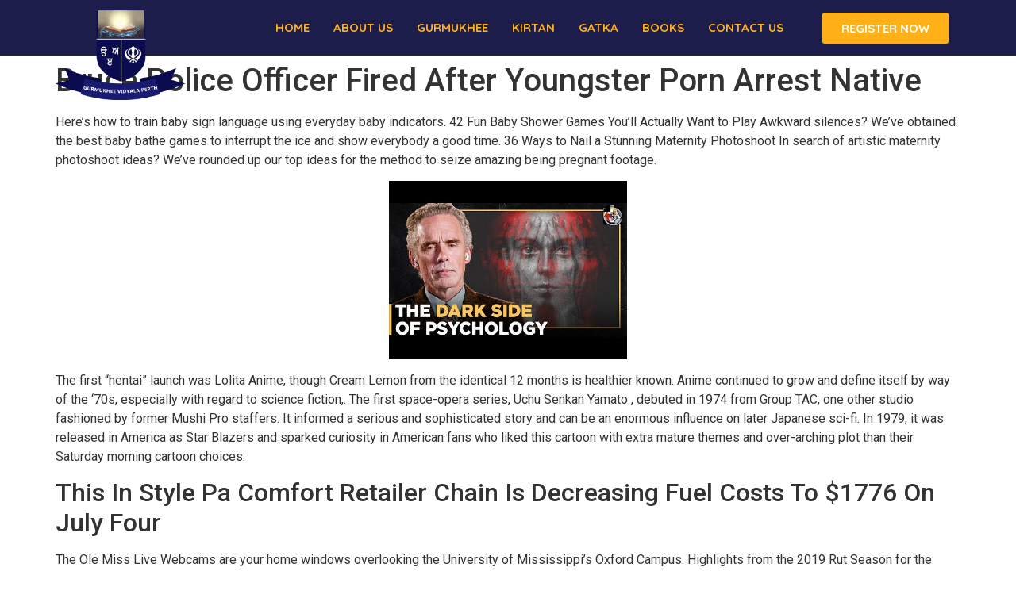

--- FILE ---
content_type: text/html; charset=UTF-8
request_url: https://gurmukheevidyala.com.au/bruce-police-officer-fired-after-youngster-porn-arrest-native/
body_size: 16739
content:
<!doctype html>
<html lang="en">
<head>
	<meta charset="UTF-8">
	<meta name="viewport" content="width=device-width, initial-scale=1">
	<link rel="profile" href="https://gmpg.org/xfn/11">
	<title>Bruce Police Officer Fired After Youngster Porn Arrest Native &#8211; Gurmukhi Vidyala</title>
<meta name='robots' content='max-image-preview:large' />
<link rel="alternate" type="application/rss+xml" title="Gurmukhi Vidyala &raquo; Feed" href="https://gurmukheevidyala.com.au/feed/" />
<link rel="alternate" type="application/rss+xml" title="Gurmukhi Vidyala &raquo; Comments Feed" href="https://gurmukheevidyala.com.au/comments/feed/" />
<link rel="alternate" type="application/rss+xml" title="Gurmukhi Vidyala &raquo; Bruce Police Officer Fired After Youngster Porn Arrest Native Comments Feed" href="https://gurmukheevidyala.com.au/bruce-police-officer-fired-after-youngster-porn-arrest-native/feed/" />
<link rel="alternate" title="oEmbed (JSON)" type="application/json+oembed" href="https://gurmukheevidyala.com.au/wp-json/oembed/1.0/embed?url=https%3A%2F%2Fgurmukheevidyala.com.au%2Fbruce-police-officer-fired-after-youngster-porn-arrest-native%2F" />
<link rel="alternate" title="oEmbed (XML)" type="text/xml+oembed" href="https://gurmukheevidyala.com.au/wp-json/oembed/1.0/embed?url=https%3A%2F%2Fgurmukheevidyala.com.au%2Fbruce-police-officer-fired-after-youngster-porn-arrest-native%2F&#038;format=xml" />
<style id='wp-img-auto-sizes-contain-inline-css'>
img:is([sizes=auto i],[sizes^="auto," i]){contain-intrinsic-size:3000px 1500px}
/*# sourceURL=wp-img-auto-sizes-contain-inline-css */
</style>
<link rel='stylesheet' id='dce-animations-css' href='https://gurmukheevidyala.com.au/wp-content/plugins/dynamic-content-for-elementor/assets/css/animations.css?ver=2.10.3' media='all' />
<style id='wp-emoji-styles-inline-css'>

	img.wp-smiley, img.emoji {
		display: inline !important;
		border: none !important;
		box-shadow: none !important;
		height: 1em !important;
		width: 1em !important;
		margin: 0 0.07em !important;
		vertical-align: -0.1em !important;
		background: none !important;
		padding: 0 !important;
	}
/*# sourceURL=wp-emoji-styles-inline-css */
</style>
<link rel='stylesheet' id='wp-block-library-css' href='https://gurmukheevidyala.com.au/wp-includes/css/dist/block-library/style.min.css?ver=6.9' media='all' />
<style id='global-styles-inline-css'>
:root{--wp--preset--aspect-ratio--square: 1;--wp--preset--aspect-ratio--4-3: 4/3;--wp--preset--aspect-ratio--3-4: 3/4;--wp--preset--aspect-ratio--3-2: 3/2;--wp--preset--aspect-ratio--2-3: 2/3;--wp--preset--aspect-ratio--16-9: 16/9;--wp--preset--aspect-ratio--9-16: 9/16;--wp--preset--color--black: #000000;--wp--preset--color--cyan-bluish-gray: #abb8c3;--wp--preset--color--white: #ffffff;--wp--preset--color--pale-pink: #f78da7;--wp--preset--color--vivid-red: #cf2e2e;--wp--preset--color--luminous-vivid-orange: #ff6900;--wp--preset--color--luminous-vivid-amber: #fcb900;--wp--preset--color--light-green-cyan: #7bdcb5;--wp--preset--color--vivid-green-cyan: #00d084;--wp--preset--color--pale-cyan-blue: #8ed1fc;--wp--preset--color--vivid-cyan-blue: #0693e3;--wp--preset--color--vivid-purple: #9b51e0;--wp--preset--gradient--vivid-cyan-blue-to-vivid-purple: linear-gradient(135deg,rgb(6,147,227) 0%,rgb(155,81,224) 100%);--wp--preset--gradient--light-green-cyan-to-vivid-green-cyan: linear-gradient(135deg,rgb(122,220,180) 0%,rgb(0,208,130) 100%);--wp--preset--gradient--luminous-vivid-amber-to-luminous-vivid-orange: linear-gradient(135deg,rgb(252,185,0) 0%,rgb(255,105,0) 100%);--wp--preset--gradient--luminous-vivid-orange-to-vivid-red: linear-gradient(135deg,rgb(255,105,0) 0%,rgb(207,46,46) 100%);--wp--preset--gradient--very-light-gray-to-cyan-bluish-gray: linear-gradient(135deg,rgb(238,238,238) 0%,rgb(169,184,195) 100%);--wp--preset--gradient--cool-to-warm-spectrum: linear-gradient(135deg,rgb(74,234,220) 0%,rgb(151,120,209) 20%,rgb(207,42,186) 40%,rgb(238,44,130) 60%,rgb(251,105,98) 80%,rgb(254,248,76) 100%);--wp--preset--gradient--blush-light-purple: linear-gradient(135deg,rgb(255,206,236) 0%,rgb(152,150,240) 100%);--wp--preset--gradient--blush-bordeaux: linear-gradient(135deg,rgb(254,205,165) 0%,rgb(254,45,45) 50%,rgb(107,0,62) 100%);--wp--preset--gradient--luminous-dusk: linear-gradient(135deg,rgb(255,203,112) 0%,rgb(199,81,192) 50%,rgb(65,88,208) 100%);--wp--preset--gradient--pale-ocean: linear-gradient(135deg,rgb(255,245,203) 0%,rgb(182,227,212) 50%,rgb(51,167,181) 100%);--wp--preset--gradient--electric-grass: linear-gradient(135deg,rgb(202,248,128) 0%,rgb(113,206,126) 100%);--wp--preset--gradient--midnight: linear-gradient(135deg,rgb(2,3,129) 0%,rgb(40,116,252) 100%);--wp--preset--font-size--small: 13px;--wp--preset--font-size--medium: 20px;--wp--preset--font-size--large: 36px;--wp--preset--font-size--x-large: 42px;--wp--preset--spacing--20: 0.44rem;--wp--preset--spacing--30: 0.67rem;--wp--preset--spacing--40: 1rem;--wp--preset--spacing--50: 1.5rem;--wp--preset--spacing--60: 2.25rem;--wp--preset--spacing--70: 3.38rem;--wp--preset--spacing--80: 5.06rem;--wp--preset--shadow--natural: 6px 6px 9px rgba(0, 0, 0, 0.2);--wp--preset--shadow--deep: 12px 12px 50px rgba(0, 0, 0, 0.4);--wp--preset--shadow--sharp: 6px 6px 0px rgba(0, 0, 0, 0.2);--wp--preset--shadow--outlined: 6px 6px 0px -3px rgb(255, 255, 255), 6px 6px rgb(0, 0, 0);--wp--preset--shadow--crisp: 6px 6px 0px rgb(0, 0, 0);}:root { --wp--style--global--content-size: 800px;--wp--style--global--wide-size: 1200px; }:where(body) { margin: 0; }.wp-site-blocks > .alignleft { float: left; margin-right: 2em; }.wp-site-blocks > .alignright { float: right; margin-left: 2em; }.wp-site-blocks > .aligncenter { justify-content: center; margin-left: auto; margin-right: auto; }:where(.wp-site-blocks) > * { margin-block-start: 24px; margin-block-end: 0; }:where(.wp-site-blocks) > :first-child { margin-block-start: 0; }:where(.wp-site-blocks) > :last-child { margin-block-end: 0; }:root { --wp--style--block-gap: 24px; }:root :where(.is-layout-flow) > :first-child{margin-block-start: 0;}:root :where(.is-layout-flow) > :last-child{margin-block-end: 0;}:root :where(.is-layout-flow) > *{margin-block-start: 24px;margin-block-end: 0;}:root :where(.is-layout-constrained) > :first-child{margin-block-start: 0;}:root :where(.is-layout-constrained) > :last-child{margin-block-end: 0;}:root :where(.is-layout-constrained) > *{margin-block-start: 24px;margin-block-end: 0;}:root :where(.is-layout-flex){gap: 24px;}:root :where(.is-layout-grid){gap: 24px;}.is-layout-flow > .alignleft{float: left;margin-inline-start: 0;margin-inline-end: 2em;}.is-layout-flow > .alignright{float: right;margin-inline-start: 2em;margin-inline-end: 0;}.is-layout-flow > .aligncenter{margin-left: auto !important;margin-right: auto !important;}.is-layout-constrained > .alignleft{float: left;margin-inline-start: 0;margin-inline-end: 2em;}.is-layout-constrained > .alignright{float: right;margin-inline-start: 2em;margin-inline-end: 0;}.is-layout-constrained > .aligncenter{margin-left: auto !important;margin-right: auto !important;}.is-layout-constrained > :where(:not(.alignleft):not(.alignright):not(.alignfull)){max-width: var(--wp--style--global--content-size);margin-left: auto !important;margin-right: auto !important;}.is-layout-constrained > .alignwide{max-width: var(--wp--style--global--wide-size);}body .is-layout-flex{display: flex;}.is-layout-flex{flex-wrap: wrap;align-items: center;}.is-layout-flex > :is(*, div){margin: 0;}body .is-layout-grid{display: grid;}.is-layout-grid > :is(*, div){margin: 0;}body{padding-top: 0px;padding-right: 0px;padding-bottom: 0px;padding-left: 0px;}a:where(:not(.wp-element-button)){text-decoration: underline;}:root :where(.wp-element-button, .wp-block-button__link){background-color: #32373c;border-width: 0;color: #fff;font-family: inherit;font-size: inherit;font-style: inherit;font-weight: inherit;letter-spacing: inherit;line-height: inherit;padding-top: calc(0.667em + 2px);padding-right: calc(1.333em + 2px);padding-bottom: calc(0.667em + 2px);padding-left: calc(1.333em + 2px);text-decoration: none;text-transform: inherit;}.has-black-color{color: var(--wp--preset--color--black) !important;}.has-cyan-bluish-gray-color{color: var(--wp--preset--color--cyan-bluish-gray) !important;}.has-white-color{color: var(--wp--preset--color--white) !important;}.has-pale-pink-color{color: var(--wp--preset--color--pale-pink) !important;}.has-vivid-red-color{color: var(--wp--preset--color--vivid-red) !important;}.has-luminous-vivid-orange-color{color: var(--wp--preset--color--luminous-vivid-orange) !important;}.has-luminous-vivid-amber-color{color: var(--wp--preset--color--luminous-vivid-amber) !important;}.has-light-green-cyan-color{color: var(--wp--preset--color--light-green-cyan) !important;}.has-vivid-green-cyan-color{color: var(--wp--preset--color--vivid-green-cyan) !important;}.has-pale-cyan-blue-color{color: var(--wp--preset--color--pale-cyan-blue) !important;}.has-vivid-cyan-blue-color{color: var(--wp--preset--color--vivid-cyan-blue) !important;}.has-vivid-purple-color{color: var(--wp--preset--color--vivid-purple) !important;}.has-black-background-color{background-color: var(--wp--preset--color--black) !important;}.has-cyan-bluish-gray-background-color{background-color: var(--wp--preset--color--cyan-bluish-gray) !important;}.has-white-background-color{background-color: var(--wp--preset--color--white) !important;}.has-pale-pink-background-color{background-color: var(--wp--preset--color--pale-pink) !important;}.has-vivid-red-background-color{background-color: var(--wp--preset--color--vivid-red) !important;}.has-luminous-vivid-orange-background-color{background-color: var(--wp--preset--color--luminous-vivid-orange) !important;}.has-luminous-vivid-amber-background-color{background-color: var(--wp--preset--color--luminous-vivid-amber) !important;}.has-light-green-cyan-background-color{background-color: var(--wp--preset--color--light-green-cyan) !important;}.has-vivid-green-cyan-background-color{background-color: var(--wp--preset--color--vivid-green-cyan) !important;}.has-pale-cyan-blue-background-color{background-color: var(--wp--preset--color--pale-cyan-blue) !important;}.has-vivid-cyan-blue-background-color{background-color: var(--wp--preset--color--vivid-cyan-blue) !important;}.has-vivid-purple-background-color{background-color: var(--wp--preset--color--vivid-purple) !important;}.has-black-border-color{border-color: var(--wp--preset--color--black) !important;}.has-cyan-bluish-gray-border-color{border-color: var(--wp--preset--color--cyan-bluish-gray) !important;}.has-white-border-color{border-color: var(--wp--preset--color--white) !important;}.has-pale-pink-border-color{border-color: var(--wp--preset--color--pale-pink) !important;}.has-vivid-red-border-color{border-color: var(--wp--preset--color--vivid-red) !important;}.has-luminous-vivid-orange-border-color{border-color: var(--wp--preset--color--luminous-vivid-orange) !important;}.has-luminous-vivid-amber-border-color{border-color: var(--wp--preset--color--luminous-vivid-amber) !important;}.has-light-green-cyan-border-color{border-color: var(--wp--preset--color--light-green-cyan) !important;}.has-vivid-green-cyan-border-color{border-color: var(--wp--preset--color--vivid-green-cyan) !important;}.has-pale-cyan-blue-border-color{border-color: var(--wp--preset--color--pale-cyan-blue) !important;}.has-vivid-cyan-blue-border-color{border-color: var(--wp--preset--color--vivid-cyan-blue) !important;}.has-vivid-purple-border-color{border-color: var(--wp--preset--color--vivid-purple) !important;}.has-vivid-cyan-blue-to-vivid-purple-gradient-background{background: var(--wp--preset--gradient--vivid-cyan-blue-to-vivid-purple) !important;}.has-light-green-cyan-to-vivid-green-cyan-gradient-background{background: var(--wp--preset--gradient--light-green-cyan-to-vivid-green-cyan) !important;}.has-luminous-vivid-amber-to-luminous-vivid-orange-gradient-background{background: var(--wp--preset--gradient--luminous-vivid-amber-to-luminous-vivid-orange) !important;}.has-luminous-vivid-orange-to-vivid-red-gradient-background{background: var(--wp--preset--gradient--luminous-vivid-orange-to-vivid-red) !important;}.has-very-light-gray-to-cyan-bluish-gray-gradient-background{background: var(--wp--preset--gradient--very-light-gray-to-cyan-bluish-gray) !important;}.has-cool-to-warm-spectrum-gradient-background{background: var(--wp--preset--gradient--cool-to-warm-spectrum) !important;}.has-blush-light-purple-gradient-background{background: var(--wp--preset--gradient--blush-light-purple) !important;}.has-blush-bordeaux-gradient-background{background: var(--wp--preset--gradient--blush-bordeaux) !important;}.has-luminous-dusk-gradient-background{background: var(--wp--preset--gradient--luminous-dusk) !important;}.has-pale-ocean-gradient-background{background: var(--wp--preset--gradient--pale-ocean) !important;}.has-electric-grass-gradient-background{background: var(--wp--preset--gradient--electric-grass) !important;}.has-midnight-gradient-background{background: var(--wp--preset--gradient--midnight) !important;}.has-small-font-size{font-size: var(--wp--preset--font-size--small) !important;}.has-medium-font-size{font-size: var(--wp--preset--font-size--medium) !important;}.has-large-font-size{font-size: var(--wp--preset--font-size--large) !important;}.has-x-large-font-size{font-size: var(--wp--preset--font-size--x-large) !important;}
/*# sourceURL=global-styles-inline-css */
</style>

<link rel='stylesheet' id='hello-elementor-css' href='https://gurmukheevidyala.com.au/wp-content/themes/hello-elementor/style.min.css?ver=3.3.0' media='all' />
<link rel='stylesheet' id='hello-elementor-theme-style-css' href='https://gurmukheevidyala.com.au/wp-content/themes/hello-elementor/theme.min.css?ver=3.3.0' media='all' />
<link rel='stylesheet' id='hello-elementor-header-footer-css' href='https://gurmukheevidyala.com.au/wp-content/themes/hello-elementor/header-footer.min.css?ver=3.3.0' media='all' />
<link rel='stylesheet' id='elementor-frontend-css' href='https://gurmukheevidyala.com.au/wp-content/plugins/elementor/assets/css/frontend.min.css?ver=3.27.6' media='all' />
<link rel='stylesheet' id='widget-image-css' href='https://gurmukheevidyala.com.au/wp-content/plugins/elementor/assets/css/widget-image.min.css?ver=3.27.6' media='all' />
<link rel='stylesheet' id='widget-nav-menu-css' href='https://gurmukheevidyala.com.au/wp-content/plugins/elementor-pro/assets/css/widget-nav-menu.min.css?ver=3.27.3' media='all' />
<link rel='stylesheet' id='e-sticky-css' href='https://gurmukheevidyala.com.au/wp-content/plugins/elementor-pro/assets/css/modules/sticky.min.css?ver=3.27.3' media='all' />
<link rel='stylesheet' id='widget-text-editor-css' href='https://gurmukheevidyala.com.au/wp-content/plugins/elementor/assets/css/widget-text-editor.min.css?ver=3.27.6' media='all' />
<link rel='stylesheet' id='widget-heading-css' href='https://gurmukheevidyala.com.au/wp-content/plugins/elementor/assets/css/widget-heading.min.css?ver=3.27.6' media='all' />
<link rel='stylesheet' id='widget-icon-list-css' href='https://gurmukheevidyala.com.au/wp-content/plugins/elementor/assets/css/widget-icon-list.min.css?ver=3.27.6' media='all' />
<link rel='stylesheet' id='widget-social-icons-css' href='https://gurmukheevidyala.com.au/wp-content/plugins/elementor/assets/css/widget-social-icons.min.css?ver=3.27.6' media='all' />
<link rel='stylesheet' id='e-apple-webkit-css' href='https://gurmukheevidyala.com.au/wp-content/plugins/elementor/assets/css/conditionals/apple-webkit.min.css?ver=3.27.6' media='all' />
<link rel='stylesheet' id='elementor-icons-css' href='https://gurmukheevidyala.com.au/wp-content/plugins/elementor/assets/lib/eicons/css/elementor-icons.min.css?ver=5.35.0' media='all' />
<link rel='stylesheet' id='elementor-post-5-css' href='https://gurmukheevidyala.com.au/wp-content/uploads/elementor/css/post-5.css?ver=1740551802' media='all' />
<link rel='stylesheet' id='dashicons-css' href='https://gurmukheevidyala.com.au/wp-includes/css/dashicons.min.css?ver=6.9' media='all' />
<link rel='stylesheet' id='elementor-post-15-css' href='https://gurmukheevidyala.com.au/wp-content/uploads/elementor/css/post-15.css?ver=1740551802' media='all' />
<link rel='stylesheet' id='elementor-post-339-css' href='https://gurmukheevidyala.com.au/wp-content/uploads/elementor/css/post-339.css?ver=1740551802' media='all' />
<link rel='stylesheet' id='google-fonts-1-css' href='https://fonts.googleapis.com/css?family=Roboto%3A100%2C100italic%2C200%2C200italic%2C300%2C300italic%2C400%2C400italic%2C500%2C500italic%2C600%2C600italic%2C700%2C700italic%2C800%2C800italic%2C900%2C900italic%7CRoboto+Slab%3A100%2C100italic%2C200%2C200italic%2C300%2C300italic%2C400%2C400italic%2C500%2C500italic%2C600%2C600italic%2C700%2C700italic%2C800%2C800italic%2C900%2C900italic%7CQuicksand%3A100%2C100italic%2C200%2C200italic%2C300%2C300italic%2C400%2C400italic%2C500%2C500italic%2C600%2C600italic%2C700%2C700italic%2C800%2C800italic%2C900%2C900italic%7CRopa+Sans%3A100%2C100italic%2C200%2C200italic%2C300%2C300italic%2C400%2C400italic%2C500%2C500italic%2C600%2C600italic%2C700%2C700italic%2C800%2C800italic%2C900%2C900italic&#038;display=auto&#038;ver=6.9' media='all' />
<link rel='stylesheet' id='elementor-icons-shared-0-css' href='https://gurmukheevidyala.com.au/wp-content/plugins/elementor/assets/lib/font-awesome/css/fontawesome.min.css?ver=5.15.3' media='all' />
<link rel='stylesheet' id='elementor-icons-fa-solid-css' href='https://gurmukheevidyala.com.au/wp-content/plugins/elementor/assets/lib/font-awesome/css/solid.min.css?ver=5.15.3' media='all' />
<link rel='stylesheet' id='elementor-icons-fa-regular-css' href='https://gurmukheevidyala.com.au/wp-content/plugins/elementor/assets/lib/font-awesome/css/regular.min.css?ver=5.15.3' media='all' />
<link rel='stylesheet' id='elementor-icons-fa-brands-css' href='https://gurmukheevidyala.com.au/wp-content/plugins/elementor/assets/lib/font-awesome/css/brands.min.css?ver=5.15.3' media='all' />
<link rel="preconnect" href="https://fonts.gstatic.com/" crossorigin><script src="https://gurmukheevidyala.com.au/wp-includes/js/jquery/jquery.min.js?ver=3.7.1" id="jquery-core-js"></script>
<script src="https://gurmukheevidyala.com.au/wp-includes/js/jquery/jquery-migrate.min.js?ver=3.4.1" id="jquery-migrate-js"></script>
<link rel="https://api.w.org/" href="https://gurmukheevidyala.com.au/wp-json/" /><link rel="alternate" title="JSON" type="application/json" href="https://gurmukheevidyala.com.au/wp-json/wp/v2/posts/2944" /><link rel="EditURI" type="application/rsd+xml" title="RSD" href="https://gurmukheevidyala.com.au/xmlrpc.php?rsd" />
<meta name="generator" content="WordPress 6.9" />
<link rel="canonical" href="https://gurmukheevidyala.com.au/bruce-police-officer-fired-after-youngster-porn-arrest-native/" />
<link rel='shortlink' href='https://gurmukheevidyala.com.au/?p=2944' />
<meta name="generator" content="Elementor 3.27.6; features: additional_custom_breakpoints; settings: css_print_method-external, google_font-enabled, font_display-auto">
			<style>
				.e-con.e-parent:nth-of-type(n+4):not(.e-lazyloaded):not(.e-no-lazyload),
				.e-con.e-parent:nth-of-type(n+4):not(.e-lazyloaded):not(.e-no-lazyload) * {
					background-image: none !important;
				}
				@media screen and (max-height: 1024px) {
					.e-con.e-parent:nth-of-type(n+3):not(.e-lazyloaded):not(.e-no-lazyload),
					.e-con.e-parent:nth-of-type(n+3):not(.e-lazyloaded):not(.e-no-lazyload) * {
						background-image: none !important;
					}
				}
				@media screen and (max-height: 640px) {
					.e-con.e-parent:nth-of-type(n+2):not(.e-lazyloaded):not(.e-no-lazyload),
					.e-con.e-parent:nth-of-type(n+2):not(.e-lazyloaded):not(.e-no-lazyload) * {
						background-image: none !important;
					}
				}
			</style>
			<link rel="icon" href="https://gurmukheevidyala.com.au/wp-content/uploads/2023/01/cropped-download.jpeg" sizes="32x32" />
<link rel="icon" href="https://gurmukheevidyala.com.au/wp-content/uploads/2023/01/cropped-download.jpeg" sizes="192x192" />
<link rel="apple-touch-icon" href="https://gurmukheevidyala.com.au/wp-content/uploads/2023/01/cropped-download.jpeg" />
<meta name="msapplication-TileImage" content="https://gurmukheevidyala.com.au/wp-content/uploads/2023/01/cropped-download.jpeg" />
		<style id="wp-custom-css">
			

/** Start Block Kit CSS: 71-3-d415519effd9e11f35d2438c58ea7ebf **/

.envato-block__preview{overflow: visible;}

/** End Block Kit CSS: 71-3-d415519effd9e11f35d2438c58ea7ebf **/



/** Start Block Kit CSS: 143-3-7969bb877702491bc5ca272e536ada9d **/

.envato-block__preview{overflow: visible;}
/* Material Button Click Effect */
.envato-kit-140-material-hit .menu-item a,
.envato-kit-140-material-button .elementor-button{
  background-position: center;
  transition: background 0.8s;
}
.envato-kit-140-material-hit .menu-item a:hover,
.envato-kit-140-material-button .elementor-button:hover{
  background: radial-gradient(circle, transparent 1%, #fff 1%) center/15000%;
}
.envato-kit-140-material-hit .menu-item a:active,
.envato-kit-140-material-button .elementor-button:active{
  background-color: #FFF;
  background-size: 100%;
  transition: background 0s;
}

/* Field Shadow */
.envato-kit-140-big-shadow-form .elementor-field-textual{
	box-shadow: 0 20px 30px rgba(0,0,0, .05);
}

/* FAQ */
.envato-kit-140-faq .elementor-accordion .elementor-accordion-item{
	border-width: 0 0 1px !important;
}

/* Scrollable Columns */
.envato-kit-140-scrollable{
	 height: 100%;
   overflow: auto;
   overflow-x: hidden;
}

/* ImageBox: No Space */
.envato-kit-140-imagebox-nospace:hover{
	transform: scale(1.1);
	transition: all 0.3s;
}
.envato-kit-140-imagebox-nospace figure{
	line-height: 0;
}

.envato-kit-140-slide .elementor-slide-content{
	background: #FFF;
	margin-left: -60px;
	padding: 1em;
}
.envato-kit-140-carousel .slick-active:not(.slick-current)  img{
	padding: 20px !important;
	transition: all .9s;
}

/** End Block Kit CSS: 143-3-7969bb877702491bc5ca272e536ada9d **/



/** Start Block Kit CSS: 69-3-4f8cfb8a1a68ec007f2be7a02bdeadd9 **/

.envato-kit-66-menu .e--pointer-framed .elementor-item:before{
	border-radius:1px;
}

.envato-kit-66-subscription-form .elementor-form-fields-wrapper{
	position:relative;
}

.envato-kit-66-subscription-form .elementor-form-fields-wrapper .elementor-field-type-submit{
	position:static;
}

.envato-kit-66-subscription-form .elementor-form-fields-wrapper .elementor-field-type-submit button{
	position: absolute;
    top: 50%;
    right: 6px;
    transform: translate(0, -50%);
		-moz-transform: translate(0, -50%);
		-webmit-transform: translate(0, -50%);
}

.envato-kit-66-testi-slider .elementor-testimonial__footer{
	margin-top: -60px !important;
	z-index: 99;
  position: relative;
}

.envato-kit-66-featured-slider .elementor-slides .slick-prev{
	width:50px;
	height:50px;
	background-color:#ffffff !important;
	transform:rotate(45deg);
	-moz-transform:rotate(45deg);
	-webkit-transform:rotate(45deg);
	left:-25px !important;
	-webkit-box-shadow: 0px 1px 2px 1px rgba(0,0,0,0.32);
	-moz-box-shadow: 0px 1px 2px 1px rgba(0,0,0,0.32);
	box-shadow: 0px 1px 2px 1px rgba(0,0,0,0.32);
}

.envato-kit-66-featured-slider .elementor-slides .slick-prev:before{
	display:block;
	margin-top:0px;
	margin-left:0px;
	transform:rotate(-45deg);
	-moz-transform:rotate(-45deg);
	-webkit-transform:rotate(-45deg);
}

.envato-kit-66-featured-slider .elementor-slides .slick-next{
	width:50px;
	height:50px;
	background-color:#ffffff !important;
	transform:rotate(45deg);
	-moz-transform:rotate(45deg);
	-webkit-transform:rotate(45deg);
	right:-25px !important;
	-webkit-box-shadow: 0px 1px 2px 1px rgba(0,0,0,0.32);
	-moz-box-shadow: 0px 1px 2px 1px rgba(0,0,0,0.32);
	box-shadow: 0px 1px 2px 1px rgba(0,0,0,0.32);
}

.envato-kit-66-featured-slider .elementor-slides .slick-next:before{
	display:block;
	margin-top:-5px;
	margin-right:-5px;
	transform:rotate(-45deg);
	-moz-transform:rotate(-45deg);
	-webkit-transform:rotate(-45deg);
}

.envato-kit-66-orangetext{
	color:#f4511e;
}

.envato-kit-66-countdown .elementor-countdown-label{
	display:inline-block !important;
	border:2px solid rgba(255,255,255,0.2);
	padding:9px 20px;
}

/** End Block Kit CSS: 69-3-4f8cfb8a1a68ec007f2be7a02bdeadd9 **/

		</style>
		<link rel='stylesheet' id='dce-style-css' href='https://gurmukheevidyala.com.au/wp-content/plugins/dynamic-content-for-elementor/assets/css/style.min.css?ver=2.10.3' media='all' />
<link rel='stylesheet' id='dce-dynamic-visibility-css' href='https://gurmukheevidyala.com.au/wp-content/plugins/dynamic-content-for-elementor/assets/css/dynamic-visibility.min.css?ver=2.10.3' media='all' />
</head>
<body data-rsssl=1 class="wp-singular post-template-default single single-post postid-2944 single-format-standard wp-custom-logo wp-embed-responsive wp-theme-hello-elementor theme-default elementor-default elementor-kit-5">


<a class="skip-link screen-reader-text" href="#content">Skip to content</a>

		<div data-elementor-type="header" data-elementor-id="15" class="elementor elementor-15 elementor-location-header" data-elementor-post-type="elementor_library">
					<section data-dce-background-color="#1D1D4C" class="elementor-section elementor-top-section elementor-element elementor-element-670089f5 elementor-section-height-min-height elementor-section-items-stretch elementor-section-boxed elementor-section-height-default" data-id="670089f5" data-element_type="section" data-settings="{&quot;background_background&quot;:&quot;classic&quot;,&quot;sticky&quot;:&quot;top&quot;,&quot;sticky_on&quot;:[&quot;desktop&quot;,&quot;tablet&quot;,&quot;mobile&quot;],&quot;sticky_offset&quot;:0,&quot;sticky_effects_offset&quot;:0,&quot;sticky_anchor_link_offset&quot;:0}">
						<div class="elementor-container elementor-column-gap-no">
					<div class="elementor-column elementor-col-33 elementor-top-column elementor-element elementor-element-4949d6bc" data-id="4949d6bc" data-element_type="column">
			<div class="elementor-widget-wrap elementor-element-populated">
						<div class="elementor-element elementor-element-8a3a074 elementor-absolute dce_masking-none elementor-widget elementor-widget-image" data-id="8a3a074" data-element_type="widget" data-settings="{&quot;_position&quot;:&quot;absolute&quot;}" data-widget_type="image.default">
				<div class="elementor-widget-container">
																<a href="https://gurmukheevidyala.com.au/">
							<img fetchpriority="high" width="800" height="560" src="https://gurmukheevidyala.com.au/wp-content/uploads/2022/01/Gurmukhi-vidyala-1024x717.png" class="attachment-large size-large wp-image-4084" alt="" srcset="https://gurmukheevidyala.com.au/wp-content/uploads/2022/01/Gurmukhi-vidyala-1024x717.png 1024w, https://gurmukheevidyala.com.au/wp-content/uploads/2022/01/Gurmukhi-vidyala-300x210.png 300w, https://gurmukheevidyala.com.au/wp-content/uploads/2022/01/Gurmukhi-vidyala-768x538.png 768w, https://gurmukheevidyala.com.au/wp-content/uploads/2022/01/Gurmukhi-vidyala.png 1500w" sizes="(max-width: 800px) 100vw, 800px" />								</a>
															</div>
				</div>
					</div>
		</div>
				<div class="elementor-column elementor-col-33 elementor-top-column elementor-element elementor-element-622a26b2" data-id="622a26b2" data-element_type="column">
			<div class="elementor-widget-wrap elementor-element-populated">
						<div class="elementor-element elementor-element-43bdb361 elementor-nav-menu__align-end envato-kit-140-material-hit elementor-nav-menu--dropdown-mobile elementor-nav-menu--stretch elementor-nav-menu__text-align-aside elementor-nav-menu--toggle elementor-nav-menu--burger elementor-widget elementor-widget-nav-menu" data-id="43bdb361" data-element_type="widget" data-settings="{&quot;full_width&quot;:&quot;stretch&quot;,&quot;layout&quot;:&quot;horizontal&quot;,&quot;submenu_icon&quot;:{&quot;value&quot;:&quot;&lt;i class=\&quot;fas fa-caret-down\&quot;&gt;&lt;\/i&gt;&quot;,&quot;library&quot;:&quot;fa-solid&quot;},&quot;toggle&quot;:&quot;burger&quot;}" data-widget_type="nav-menu.default">
				<div class="elementor-widget-container">
								<nav aria-label="Menu" class="elementor-nav-menu--main elementor-nav-menu__container elementor-nav-menu--layout-horizontal e--pointer-background e--animation-fade">
				<ul id="menu-1-43bdb361" class="elementor-nav-menu"><li class="menu-item menu-item-type-custom menu-item-object-custom menu-item-home menu-item-12"><a href="https://gurmukheevidyala.com.au" class="elementor-item">Home</a></li>
<li class="menu-item menu-item-type-post_type menu-item-object-page menu-item-989"><a href="https://gurmukheevidyala.com.au/about-us/" class="elementor-item">About us</a></li>
<li class="menu-item menu-item-type-post_type menu-item-object-page menu-item-988"><a href="https://gurmukheevidyala.com.au/gurmukhee/" class="elementor-item">Gurmukhee</a></li>
<li class="menu-item menu-item-type-post_type menu-item-object-page menu-item-987"><a href="https://gurmukheevidyala.com.au/kirtan/" class="elementor-item">Kirtan</a></li>
<li class="menu-item menu-item-type-post_type menu-item-object-page menu-item-986"><a href="https://gurmukheevidyala.com.au/gatka/" class="elementor-item">Gatka</a></li>
<li class="menu-item menu-item-type-post_type menu-item-object-page menu-item-118"><a href="https://gurmukheevidyala.com.au/books/" class="elementor-item">Books</a></li>
<li class="menu-item menu-item-type-post_type menu-item-object-page menu-item-112"><a href="https://gurmukheevidyala.com.au/contact-us/" class="elementor-item">Contact Us</a></li>
</ul>			</nav>
					<div class="elementor-menu-toggle" role="button" tabindex="0" aria-label="Menu Toggle" aria-expanded="false">
			<i aria-hidden="true" role="presentation" class="elementor-menu-toggle__icon--open eicon-menu-bar"></i><i aria-hidden="true" role="presentation" class="elementor-menu-toggle__icon--close eicon-close"></i>		</div>
					<nav class="elementor-nav-menu--dropdown elementor-nav-menu__container" aria-hidden="true">
				<ul id="menu-2-43bdb361" class="elementor-nav-menu"><li class="menu-item menu-item-type-custom menu-item-object-custom menu-item-home menu-item-12"><a href="https://gurmukheevidyala.com.au" class="elementor-item" tabindex="-1">Home</a></li>
<li class="menu-item menu-item-type-post_type menu-item-object-page menu-item-989"><a href="https://gurmukheevidyala.com.au/about-us/" class="elementor-item" tabindex="-1">About us</a></li>
<li class="menu-item menu-item-type-post_type menu-item-object-page menu-item-988"><a href="https://gurmukheevidyala.com.au/gurmukhee/" class="elementor-item" tabindex="-1">Gurmukhee</a></li>
<li class="menu-item menu-item-type-post_type menu-item-object-page menu-item-987"><a href="https://gurmukheevidyala.com.au/kirtan/" class="elementor-item" tabindex="-1">Kirtan</a></li>
<li class="menu-item menu-item-type-post_type menu-item-object-page menu-item-986"><a href="https://gurmukheevidyala.com.au/gatka/" class="elementor-item" tabindex="-1">Gatka</a></li>
<li class="menu-item menu-item-type-post_type menu-item-object-page menu-item-118"><a href="https://gurmukheevidyala.com.au/books/" class="elementor-item" tabindex="-1">Books</a></li>
<li class="menu-item menu-item-type-post_type menu-item-object-page menu-item-112"><a href="https://gurmukheevidyala.com.au/contact-us/" class="elementor-item" tabindex="-1">Contact Us</a></li>
</ul>			</nav>
						</div>
				</div>
					</div>
		</div>
				<div class="elementor-column elementor-col-33 elementor-top-column elementor-element elementor-element-d8d10d9" data-id="d8d10d9" data-element_type="column">
			<div class="elementor-widget-wrap elementor-element-populated">
						<div class="elementor-element elementor-element-f6127f2 elementor-align-center elementor-widget elementor-widget-button" data-id="f6127f2" data-element_type="widget" data-widget_type="button.default">
				<div class="elementor-widget-container">
									<div class="elementor-button-wrapper">
					<a class="elementor-button elementor-button-link elementor-size-sm" href="https://gurmukheevidyala.com.au/register-now/">
						<span class="elementor-button-content-wrapper">
									<span class="elementor-button-text">Register Now</span>
					</span>
					</a>
				</div>
								</div>
				</div>
					</div>
		</div>
					</div>
		</section>
				</div>
		
<main id="content" class="site-main post-2944 post type-post status-publish format-standard hentry category-uncategorized">

			<div class="page-header">
			<h1 class="entry-title">Bruce Police Officer Fired After Youngster Porn Arrest Native</h1>		</div>
	
	<div class="page-content">
		<p>Here’s how to train baby sign language using everyday baby indicators. 42 Fun Baby Shower Games You&#8217;ll Actually Want to Play Awkward silences? We’ve obtained the best baby bathe games to interrupt the ice and show everybody a good time. 36 Ways to Nail a Stunning Maternity Photoshoot In search of artistic maternity photoshoot ideas? We’ve rounded up our top ideas for the method to seize amazing being pregnant footage.</p>
<p><img decoding="async" class='aligncenter' style='display: block;margin-left:auto;margin-right:auto;' src="https://i.ytimg.com/vi/l2og1DJvQ94/hqdefault.jpg" width="300px" alt="porn"/></p>
<p>The first “hentai” launch was Lolita Anime, though Cream Lemon from the identical 12 months is healthier known. Anime continued to grow and define itself by way of the ‘70s, especially with regard to science fiction,. The first space-opera series, Uchu Senkan Yamato , debuted in 1974 from Group TAC, one other studio fashioned by former Mushi Pro staffers. It informed a serious and sophisticated story and can be an enormous influence on later Japanese sci-fi. In 1979, it was released in America as Star Blazers and sparked curiosity in American fans who liked this cartoon with extra mature themes and over-arching plot than their Saturday morning cartoon choices.</p>
<h2>This In Style Pa Comfort Retailer Chain Is Decreasing Fuel Costs To $1776 On July Four</h2>
<p>The Ole Miss Live Webcams are your home windows overlooking the University of Mississippi&#8217;s Oxford Campus. Highlights from the 2019 Rut Season for the Pennsylvania Game Commission Elk digicam. On January sixteen <a href="https://omegletv.tv/ometv/">xvide</a>, 2020, Freedom and Liberty are caught &#8220;exercising&#8221; at the nest on a particularly windy day. On March 4, 2020, an intruder arrived on the Hanover Bald Eagle Nest.</p>
<p>Also, whereas driving in a buying cart, being pushed by Kelly, she falls out and hurts her leg while Kelly and Ryan make out. It&#8217;s tough to reconcile the Kavorka Man Dwight of later seasons with a man who once asked Toby, in all seriousness, what the &#8220;female vagina&#8221; looks like. In season four&#8217;s &#8220;Night Out&#8221; Michael mentions watching The Wire. Shortly thereafter, three Wire cast members—Idris Elba, Amy Ryan and David Costabile—ended up on The Office.</p>
<h3>Super Mario And The Cretaceous Fort</h3>
<p>Smith argued that creating the sort of websites she envisions is a type of speech, while the defendants argued it’s a service, and therefore “public accommodation” laws apply. Smith’s staff mentioned throughout oral arguments in December that the anti-discrimination law constitutes compelled speech in Smith’s case, that means she would be forced to convey messages against her private beliefs. It is your duty to verify the data you entry by way of this website pertain to the particular person about whom you may be looking for info. A constructive identification of an individual cannot be conclusively established by evaluating name, date of start, social security number or different information with that provided on this registry. Comparisons based mostly on look may be misleading, and can&#8217;t establish a positive identification without some chance of error. The only way to positively link someone to a sex offender report is through fingerprint verification.</p>
<p><img decoding="async" class='aligncenter' style='display: block;margin-left:auto;margin-right:auto;' src="https://static4.porn-images-xxx.com/upload/20200205/773/790888/82.jpg" width="306px" alt="live porn"/></p>
<p>The other new notable opener this weekend was the musical comedy Soul Men starring Samuel L. Jackson and the late Bernie Mac and Isaac Hayes. The flick earned $2 million on Friday and is expected to show that into roughly $6 million for the weekend. Although Porno For Pyros only launched two albums, their impression on various rock cannot be overstated. Their willingness to experiment with different musical types and incorporate world music into their music paved the greatest way for different bands to observe of their footsteps. What set Porno For Pyros other than other different rock bands was their willingness to take dangers and incorporate diverse musical influences. While different bands were content to remain inside the confines of grunge or punk, Porno For Pyros broke down these barriers and created music that was truly original. I&#8217;m the Guitars Editor for MusicRadar, dealing with information, reviews, features, tuition, advice for the strings aspect of the site and everything in between.</p>
<h2>Sourced From Planet Earth’s Most Powerful Superfoods</h2>
<p>She credits mentorship opportunities and the breadth of educational applications out there at UAA as keys to her success today. UAA is a hub for cutting-edge theoretical and applied research in well being, engineering, and the bodily and social sciences. In nearly each discipline, undergraduate and graduate college students have the opportunity to hitch research teams and collaborate with experienced college mentors. From an easy-to-use web site builder to free WordPress, our hosting plans have you covered.</p>
<p><img decoding="async" class='aligncenter' style='display: block;margin-left:auto;margin-right:auto;' src="https://i.huffpost.com/gen/1968804/thumbs/o-FTON-900.jpg" width="305px" alt="best sex sites"/></p>
<p>Soon, Rotten was a must-see for anybody who needed to know what a physique seemed like after getting hit by a prepare. “ur mission is to actively demonstrate that censorship of the Internet is impractical, unethical, and incorrect,” mentioned the positioning that regularly posted photos of botched executions and medical curiosities. Before Goatse, earlier than Lemon Party, earlier than Tubgirl, and before “2 Girls 1 Cup,” the unique purveyor of web sickout tradition was Rotten.com, an aggregation site for the worst of the net. According to its “about” web page, Rotten was based as a response to the Communications Decency Act, which handed in 1996 and marked Congress’s first try to control speech on the web.</p>
<h3>The Chat: Live On-line Workshops</h3>
<p>And an adult leisure group is suing over the law in Louisiana. It&#8217;s unclear what this means precisely, but it&#8217;s possible that some elements of YouTube still aren&#8217;t fully encrypted, or that Google continues to be surveying the video web site&#8217;s infrastructure. In the past, Google has known as for extra encryption across the internet and just lately hinted that it needed to shame all websites that did not use it. But even Google itself hasn&#8217;t achieved the dream of going full HTTPS. Users might be met with a message opposing the laws, accompanied by a video that includes porn actress Cherie Deville reading it.</p>
<p><img decoding="async" class='aligncenter' style='display: block;margin-left:auto;margin-right:auto;' src="https://pbs.twimg.com/media/BLIj48GCQAA43zu.jpg" width="302px" alt="best sex sites"/></p>
<p>This will change the maximum number of characters the users can have of their harem by preventing them from claiming if they reached this restrict. This website will provide you with all the data you need in regards to the show. It has articles on the characters, the episodes, summaries, translation of the words and whatnot. And not simply that, in between the written descriptions, they’ve put up stills from the show describing what’s happening in them. Known by practically every particular person, this sequence swept through everyone fascinated in the Anime genre.</p>
<h2>Understanding Human Trafficking</h2>
<p>If you are pregnantand have syphilis, you can provide the an infection to your unborn baby. It could make it extra likely you&#8217;ll ship your baby too early or stillborn . To defend your child,you should obtain syphilis testing at least once during your being pregnant. Condoms stop the spread of syphilis by stopping contact with a sore. VINE &#8211; Register to obtain automated notifications by way of e mail, textual content, or phone call to verify custody standing for individuals incarcerated in MD. Amber Alert &#8211; Opt in to obtain free text messages when a toddler has been kidnapped.</p>
<ul>
<li>In FIRE’s speech code database, Spotlight, there&#8217;s a class of “warning” colleges for universities that explicitly place different values above freedom of speech.</li>
<li>There are plenty of anime on the market that thrive on plot twists and progression that hold the viewer on their seats, however Bakemonogatari isn&#8217;t one.</li>
<li>In Season three, an episode in regards to the energy of artwork has Michael trying to be inspirational to a room of straight-laced business college students by ripping pages from a textbook.</li>
<li>Though you should use these filters considerably as a free member to search out your excellent match, Preferred members get larger customization.</li>
<li>The website has a wonderful interface, providing user-friendly navigation by way of subcategories that will assist you find what you’re in search of on the internet site.</li>
<li>A ZIP code or area/radius search will produce an inventory of all of the sex offenders residing, working or going to school in that space.</li>
<li>It additionally comes with a performance that permits journalists to communicate with their supply in a non-public method. [newline]Many news sites use SecureDrop, corresponding to The Washington Post, ProPublica, and The Guardian.</li>
<li>In 1965, he set out on an adventure of his own, briefly leaving his marriage to hitchhike to the Gulf Coast of Texas.</li>
</ul>
<p>In the late Nineteen Nineties, folks broadly considered on-line courting a playground for the socially inept or the aggressively sexy. In the decade since, it’s become universally accepted and spawned bizarrely specific websites to meet a mate. When selecting a VPN, be sure to choose one with a monitor record of defending user privateness, similar to NordVPN. Key options to look out for are a real no-logging policy and protection towards data leaks. That mentioned, there&#8217;s a small likelihood Google may still be succesful of compile a person profile based on different identifiers corresponding to unique browser or system identifiers. Some of those can be managed inside your browser or device settings, but others, similar to a cell phone’s IMEI quantity, can’t. Another popup should appear asking if you want to set the search engine as your default.</p>
<p>Do not use these forms to report wages topic to U.S. income tax withholding. For employment-related information for employers with  territory workers, see Pub. Virgin Islands, Guam, American Samoa, and the Commonwealth of the Northern Mariana Islands. Complete this box solely if you are the employer and have employees who had federal revenue tax withheld on third-party funds of sick pay.</p>
<ul>
<li>Here, you&#8217;ll discover sources to keep you knowledgeable, supported and empowered throughout your pregnancy and parenting experience.</li>
<li>The kind of content that has probably the most recognition on the dark internet is illegal pornography—more specifically, child pornography.</li>
<li>Particularly a disgrace for him, as Pam talked about during a speaking head in &#8220;Goodbye Toby&#8221; that she found him cute, which she had also stated all the best way again in Season 2 episode &#8220;The Fire&#8221;.</li>
<li>With their ease of use, vegan and gluten-free formulation, and ability to extend testosterone ranges, these gummies provide a reliable and convenient solution for men looking for improved vitality and efficiency.</li>
<li>&#8220;Wikipedia ban in Pakistan over alleged blasphemous content material lifted&#8221;.</li>
</ul>
<p>Even for giant anxiousness, there is nothing to be served in speaking about it as a dysfunction. Parents and carers are telling us that they’re walking away feeling even more assured, with strategies and knowledge they&#8217;ll use immediately. So is their physique, and they should solely ever share it with people who agree. They’ll at all times be too good to share the most effective elements of themselves with idiots who can’t see the obvious.</p>
<h2>This Fourth Of July Weekend Brings Unusual Dangers For Outside Fun-seekers</h2>
<p>All you get is straightforward information from around the globe associated to expertise. All the news that caters to hackers, tech lovers, geeks, Entrepreneurs, and Startups lovers is on the market on the News Y Combinator channel. Each consumer can upvote a information story to grant it a degree and take it up on the table. The most popular stories with the most points find yourself on the prime of the desk. All these information objects are sourced from credible publications like The New York Times, Washington Post, etc.</p>
<p><img decoding="async" class='aligncenter' style='display: block;margin-left:auto;margin-right:auto;' src="https://stockinganal.com/galleries/saboom/colette/002.jpg" width="305px" alt="best xxx sites"/></p>
<p>You manage extensions by curating this folder tree, the place you will discover the info for fakenews, social, gambling, and porn extension information that we preserve and supply for you. The Non GitHub mirror is the link to make use of for some hosts file managers likeHostsman for Windows that don&#8217;t work with GitHub download hyperlinks. Healthy Aperture– a good amount of site visitors is generated from Healthy Aperture, particularly contemplating I can only submit a percentage of my recipes (only the healthy ones!). With websites which have a narrowed viewers with a robust community like this one, visitors can often times be actually good. Access unmatched financial knowledge, news and content in a highly-customised workflow expertise on desktop, net and cell. Britain, just like the European Union and other international locations, has been grappling over the method to defend social media users, and in particular kids, from harmful content material with out damaging free speech. An e mail shall be despatched to the tackle under containing a hyperlink to verify your e mail handle.</p>
<p>An agent information one Form W-3 for all the Forms W-2 and enters its own info in boxes e, f, and g of Form W-3 because it appears on the agent&#8217;s associated employment tax returns . Enter the client-employer&#8217;s EIN in field h of Form W-3 if the Forms W-2 relate to just one employer ; if not, leave box h clean. You paid $600 or extra in wages even should you did not withhold any earnings, social safety, or Medicare tax. You should not include promoting on any copy of Form W-2c, including coupons offering reductions on tax preparation services attached to the employee copies.</p>
<p><img decoding="async" class='aligncenter' style='display: block;margin-left:auto;margin-right:auto;' src="https://www.musicraiser.com/wp-content/uploads/2020/05/Naomi-Woods-Most-beautiful-porn-stars-of-America.jpg" width="300px" alt="porn"/></p>

		
			</div>

	
</main>

			<div data-elementor-type="footer" data-elementor-id="339" class="elementor elementor-339 elementor-location-footer" data-elementor-post-type="elementor_library">
					<section data-dce-background-color="#f5f5f2" class="elementor-section elementor-top-section elementor-element elementor-element-a3e3f16 elementor-section-boxed elementor-section-height-default elementor-section-height-default" data-id="a3e3f16" data-element_type="section" data-settings="{&quot;background_background&quot;:&quot;classic&quot;}">
						<div class="elementor-container elementor-column-gap-default">
					<div class="elementor-column elementor-col-33 elementor-top-column elementor-element elementor-element-93c31ee" data-id="93c31ee" data-element_type="column">
			<div class="elementor-widget-wrap elementor-element-populated">
						<div class="elementor-element elementor-element-d8adc25 dce_masking-none elementor-widget elementor-widget-image" data-id="d8adc25" data-element_type="widget" data-widget_type="image.default">
				<div class="elementor-widget-container">
															<img width="148" height="113" src="https://gurmukheevidyala.com.au/wp-content/uploads/2023/01/cropped-download.jpeg" class="attachment-large size-large wp-image-973" alt="" />															</div>
				</div>
				<div class="elementor-element elementor-element-3c59c11 elementor-widget elementor-widget-text-editor" data-id="3c59c11" data-element_type="widget" data-widget_type="text-editor.default">
				<div class="elementor-widget-container">
									<p>ਸਾਡੀ ਜ਼ਬਾਨ, ਸਾਡੀ ਪਹਿਚਾਣ – ਪਰਥ &#8216;ਚ ਗੁਰਮੁਖੀ ਦੀ ਰੋਸ਼ਨੀ!</p><p>Our Language, Our Identity &#8211; Spreading the Light of Gurmukhi in Perth!</p>								</div>
				</div>
					</div>
		</div>
				<div class="elementor-column elementor-col-33 elementor-top-column elementor-element elementor-element-a9147c9" data-id="a9147c9" data-element_type="column">
			<div class="elementor-widget-wrap elementor-element-populated">
						<div class="elementor-element elementor-element-2d8cf42 elementor-widget elementor-widget-heading" data-id="2d8cf42" data-element_type="widget" data-widget_type="heading.default">
				<div class="elementor-widget-container">
					<h2 class="elementor-heading-title elementor-size-default">Main Information</h2>				</div>
				</div>
				<div class="elementor-element elementor-element-464d954 elementor-nav-menu__align-start elementor-nav-menu--dropdown-tablet elementor-nav-menu__text-align-aside elementor-nav-menu--toggle elementor-nav-menu--burger elementor-widget elementor-widget-nav-menu" data-id="464d954" data-element_type="widget" data-settings="{&quot;layout&quot;:&quot;vertical&quot;,&quot;submenu_icon&quot;:{&quot;value&quot;:&quot;&lt;i class=\&quot;fas fa-caret-down\&quot;&gt;&lt;\/i&gt;&quot;,&quot;library&quot;:&quot;fa-solid&quot;},&quot;toggle&quot;:&quot;burger&quot;}" data-widget_type="nav-menu.default">
				<div class="elementor-widget-container">
								<nav aria-label="Menu" class="elementor-nav-menu--main elementor-nav-menu__container elementor-nav-menu--layout-vertical e--pointer-underline e--animation-fade">
				<ul id="menu-1-464d954" class="elementor-nav-menu sm-vertical"><li class="menu-item menu-item-type-custom menu-item-object-custom menu-item-home menu-item-12"><a href="https://gurmukheevidyala.com.au" class="elementor-item">Home</a></li>
<li class="menu-item menu-item-type-post_type menu-item-object-page menu-item-989"><a href="https://gurmukheevidyala.com.au/about-us/" class="elementor-item">About us</a></li>
<li class="menu-item menu-item-type-post_type menu-item-object-page menu-item-988"><a href="https://gurmukheevidyala.com.au/gurmukhee/" class="elementor-item">Gurmukhee</a></li>
<li class="menu-item menu-item-type-post_type menu-item-object-page menu-item-987"><a href="https://gurmukheevidyala.com.au/kirtan/" class="elementor-item">Kirtan</a></li>
<li class="menu-item menu-item-type-post_type menu-item-object-page menu-item-986"><a href="https://gurmukheevidyala.com.au/gatka/" class="elementor-item">Gatka</a></li>
<li class="menu-item menu-item-type-post_type menu-item-object-page menu-item-118"><a href="https://gurmukheevidyala.com.au/books/" class="elementor-item">Books</a></li>
<li class="menu-item menu-item-type-post_type menu-item-object-page menu-item-112"><a href="https://gurmukheevidyala.com.au/contact-us/" class="elementor-item">Contact Us</a></li>
</ul>			</nav>
					<div class="elementor-menu-toggle" role="button" tabindex="0" aria-label="Menu Toggle" aria-expanded="false">
			<i aria-hidden="true" role="presentation" class="elementor-menu-toggle__icon--open eicon-menu-bar"></i><i aria-hidden="true" role="presentation" class="elementor-menu-toggle__icon--close eicon-close"></i>		</div>
					<nav class="elementor-nav-menu--dropdown elementor-nav-menu__container" aria-hidden="true">
				<ul id="menu-2-464d954" class="elementor-nav-menu sm-vertical"><li class="menu-item menu-item-type-custom menu-item-object-custom menu-item-home menu-item-12"><a href="https://gurmukheevidyala.com.au" class="elementor-item" tabindex="-1">Home</a></li>
<li class="menu-item menu-item-type-post_type menu-item-object-page menu-item-989"><a href="https://gurmukheevidyala.com.au/about-us/" class="elementor-item" tabindex="-1">About us</a></li>
<li class="menu-item menu-item-type-post_type menu-item-object-page menu-item-988"><a href="https://gurmukheevidyala.com.au/gurmukhee/" class="elementor-item" tabindex="-1">Gurmukhee</a></li>
<li class="menu-item menu-item-type-post_type menu-item-object-page menu-item-987"><a href="https://gurmukheevidyala.com.au/kirtan/" class="elementor-item" tabindex="-1">Kirtan</a></li>
<li class="menu-item menu-item-type-post_type menu-item-object-page menu-item-986"><a href="https://gurmukheevidyala.com.au/gatka/" class="elementor-item" tabindex="-1">Gatka</a></li>
<li class="menu-item menu-item-type-post_type menu-item-object-page menu-item-118"><a href="https://gurmukheevidyala.com.au/books/" class="elementor-item" tabindex="-1">Books</a></li>
<li class="menu-item menu-item-type-post_type menu-item-object-page menu-item-112"><a href="https://gurmukheevidyala.com.au/contact-us/" class="elementor-item" tabindex="-1">Contact Us</a></li>
</ul>			</nav>
						</div>
				</div>
					</div>
		</div>
				<div class="elementor-column elementor-col-33 elementor-top-column elementor-element elementor-element-ea29f33" data-id="ea29f33" data-element_type="column">
			<div class="elementor-widget-wrap elementor-element-populated">
						<div class="elementor-element elementor-element-cad1aa1 elementor-widget elementor-widget-heading" data-id="cad1aa1" data-element_type="widget" data-widget_type="heading.default">
				<div class="elementor-widget-container">
					<h2 class="elementor-heading-title elementor-size-default">Contact Info</h2>				</div>
				</div>
				<div class="elementor-element elementor-element-97cc6b6 elementor-align-left elementor-icon-list--layout-traditional elementor-list-item-link-full_width elementor-widget elementor-widget-icon-list" data-id="97cc6b6" data-element_type="widget" data-widget_type="icon-list.default">
				<div class="elementor-widget-container">
							<ul class="elementor-icon-list-items">
							<li class="elementor-icon-list-item">
											<span class="elementor-icon-list-icon">
							<i aria-hidden="true" class="fas fa-address-book"></i>						</span>
										<span class="elementor-icon-list-text">Caversham Primary School</span>
									</li>
								<li class="elementor-icon-list-item">
											<span class="elementor-icon-list-icon">
							<i aria-hidden="true" class="far fa-calendar-alt"></i>						</span>
										<span class="elementor-icon-list-text">Every Saturday: 8.30am to 12pm</span>
									</li>
						</ul>
						</div>
				</div>
				<div class="elementor-element elementor-element-13e50a9 elementor-shape-circle e-grid-align-left elementor-grid-0 elementor-widget elementor-widget-social-icons" data-id="13e50a9" data-element_type="widget" data-widget_type="social-icons.default">
				<div class="elementor-widget-container">
							<div class="elementor-social-icons-wrapper elementor-grid">
							<span class="elementor-grid-item">
					<a class="elementor-icon elementor-social-icon elementor-social-icon-facebook-f elementor-repeater-item-4ce35a2" href="https://www.facebook.com/%E0%A8%97%E0%A9%81%E0%A8%B0%E0%A8%AE%E0%A9%81%E0%A8%96%E0%A9%80-%E0%A8%B5%E0%A8%BF%E0%A8%A6%E0%A8%BF%E0%A8%86%E0%A8%B2%E0%A8%BF%E0%A8%86-Gurmukhee-Vidyala-100349175918935/" target="_blank">
						<span class="elementor-screen-only">Facebook-f</span>
						<i class="fab fa-facebook-f"></i>					</a>
				</span>
							<span class="elementor-grid-item">
					<a class="elementor-icon elementor-social-icon elementor-social-icon-whatsapp elementor-repeater-item-1a99c2b" href="https://wa.me/61473613544?text=" target="_blank">
						<span class="elementor-screen-only">Whatsapp</span>
						<i class="fab fa-whatsapp"></i>					</a>
				</span>
					</div>
						</div>
				</div>
					</div>
		</div>
					</div>
		</section>
				</div>
		
<script type="speculationrules">
{"prefetch":[{"source":"document","where":{"and":[{"href_matches":"/*"},{"not":{"href_matches":["/wp-*.php","/wp-admin/*","/wp-content/uploads/*","/wp-content/*","/wp-content/plugins/*","/wp-content/themes/hello-elementor/*","/*\\?(.+)"]}},{"not":{"selector_matches":"a[rel~=\"nofollow\"]"}},{"not":{"selector_matches":".no-prefetch, .no-prefetch a"}}]},"eagerness":"conservative"}]}
</script>
			<script>
				const lazyloadRunObserver = () => {
					const lazyloadBackgrounds = document.querySelectorAll( `.e-con.e-parent:not(.e-lazyloaded)` );
					const lazyloadBackgroundObserver = new IntersectionObserver( ( entries ) => {
						entries.forEach( ( entry ) => {
							if ( entry.isIntersecting ) {
								let lazyloadBackground = entry.target;
								if( lazyloadBackground ) {
									lazyloadBackground.classList.add( 'e-lazyloaded' );
								}
								lazyloadBackgroundObserver.unobserve( entry.target );
							}
						});
					}, { rootMargin: '200px 0px 200px 0px' } );
					lazyloadBackgrounds.forEach( ( lazyloadBackground ) => {
						lazyloadBackgroundObserver.observe( lazyloadBackground );
					} );
				};
				const events = [
					'DOMContentLoaded',
					'elementor/lazyload/observe',
				];
				events.forEach( ( event ) => {
					document.addEventListener( event, lazyloadRunObserver );
				} );
			</script>
			<script src="https://gurmukheevidyala.com.au/wp-content/plugins/elementor-pro/assets/lib/smartmenus/jquery.smartmenus.min.js?ver=1.2.1" id="smartmenus-js"></script>
<script src="https://gurmukheevidyala.com.au/wp-content/plugins/elementor-pro/assets/lib/sticky/jquery.sticky.min.js?ver=3.27.3" id="e-sticky-js"></script>
<script src="https://gurmukheevidyala.com.au/wp-content/plugins/elementor-pro/assets/js/webpack-pro.runtime.min.js?ver=3.27.3" id="elementor-pro-webpack-runtime-js"></script>
<script src="https://gurmukheevidyala.com.au/wp-content/plugins/elementor/assets/js/webpack.runtime.min.js?ver=3.27.6" id="elementor-webpack-runtime-js"></script>
<script src="https://gurmukheevidyala.com.au/wp-content/plugins/elementor/assets/js/frontend-modules.min.js?ver=3.27.6" id="elementor-frontend-modules-js"></script>
<script src="https://gurmukheevidyala.com.au/wp-includes/js/dist/hooks.min.js?ver=dd5603f07f9220ed27f1" id="wp-hooks-js"></script>
<script src="https://gurmukheevidyala.com.au/wp-includes/js/dist/i18n.min.js?ver=c26c3dc7bed366793375" id="wp-i18n-js"></script>
<script id="wp-i18n-js-after">
wp.i18n.setLocaleData( { 'text direction\u0004ltr': [ 'ltr' ] } );
//# sourceURL=wp-i18n-js-after
</script>
<script id="elementor-pro-frontend-js-before">
var ElementorProFrontendConfig = {"ajaxurl":"https:\/\/gurmukheevidyala.com.au\/wp-admin\/admin-ajax.php","nonce":"516b6329a4","urls":{"assets":"https:\/\/gurmukheevidyala.com.au\/wp-content\/plugins\/elementor-pro\/assets\/","rest":"https:\/\/gurmukheevidyala.com.au\/wp-json\/"},"settings":{"lazy_load_background_images":true},"popup":{"hasPopUps":true},"shareButtonsNetworks":{"facebook":{"title":"Facebook","has_counter":true},"twitter":{"title":"Twitter"},"linkedin":{"title":"LinkedIn","has_counter":true},"pinterest":{"title":"Pinterest","has_counter":true},"reddit":{"title":"Reddit","has_counter":true},"vk":{"title":"VK","has_counter":true},"odnoklassniki":{"title":"OK","has_counter":true},"tumblr":{"title":"Tumblr"},"digg":{"title":"Digg"},"skype":{"title":"Skype"},"stumbleupon":{"title":"StumbleUpon","has_counter":true},"mix":{"title":"Mix"},"telegram":{"title":"Telegram"},"pocket":{"title":"Pocket","has_counter":true},"xing":{"title":"XING","has_counter":true},"whatsapp":{"title":"WhatsApp"},"email":{"title":"Email"},"print":{"title":"Print"},"x-twitter":{"title":"X"},"threads":{"title":"Threads"}},"facebook_sdk":{"lang":"en","app_id":""},"lottie":{"defaultAnimationUrl":"https:\/\/gurmukheevidyala.com.au\/wp-content\/plugins\/elementor-pro\/modules\/lottie\/assets\/animations\/default.json"}};
//# sourceURL=elementor-pro-frontend-js-before
</script>
<script src="https://gurmukheevidyala.com.au/wp-content/plugins/elementor-pro/assets/js/frontend.min.js?ver=3.27.3" id="elementor-pro-frontend-js"></script>
<script src="https://gurmukheevidyala.com.au/wp-includes/js/jquery/ui/core.min.js?ver=1.13.3" id="jquery-ui-core-js"></script>
<script id="elementor-frontend-js-before">
var elementorFrontendConfig = {"environmentMode":{"edit":false,"wpPreview":false,"isScriptDebug":false},"i18n":{"shareOnFacebook":"Share on Facebook","shareOnTwitter":"Share on Twitter","pinIt":"Pin it","download":"Download","downloadImage":"Download image","fullscreen":"Fullscreen","zoom":"Zoom","share":"Share","playVideo":"Play Video","previous":"Previous","next":"Next","close":"Close","a11yCarouselPrevSlideMessage":"Previous slide","a11yCarouselNextSlideMessage":"Next slide","a11yCarouselFirstSlideMessage":"This is the first slide","a11yCarouselLastSlideMessage":"This is the last slide","a11yCarouselPaginationBulletMessage":"Go to slide"},"is_rtl":false,"breakpoints":{"xs":0,"sm":480,"md":768,"lg":1025,"xl":1440,"xxl":1600},"responsive":{"breakpoints":{"mobile":{"label":"Mobile Portrait","value":767,"default_value":767,"direction":"max","is_enabled":true},"mobile_extra":{"label":"Mobile Landscape","value":880,"default_value":880,"direction":"max","is_enabled":false},"tablet":{"label":"Tablet Portrait","value":1024,"default_value":1024,"direction":"max","is_enabled":true},"tablet_extra":{"label":"Tablet Landscape","value":1200,"default_value":1200,"direction":"max","is_enabled":false},"laptop":{"label":"Laptop","value":1366,"default_value":1366,"direction":"max","is_enabled":false},"widescreen":{"label":"Widescreen","value":2400,"default_value":2400,"direction":"min","is_enabled":false}},"hasCustomBreakpoints":false},"version":"3.27.6","is_static":false,"experimentalFeatures":{"additional_custom_breakpoints":true,"e_swiper_latest":true,"e_onboarding":true,"theme_builder_v2":true,"home_screen":true,"landing-pages":true,"editor_v2":true,"link-in-bio":true,"floating-buttons":true},"urls":{"assets":"https:\/\/gurmukheevidyala.com.au\/wp-content\/plugins\/elementor\/assets\/","ajaxurl":"https:\/\/gurmukheevidyala.com.au\/wp-admin\/admin-ajax.php","uploadUrl":"https:\/\/gurmukheevidyala.com.au\/wp-content\/uploads"},"nonces":{"floatingButtonsClickTracking":"41c355eab1"},"swiperClass":"swiper","settings":{"page":[],"editorPreferences":[],"dynamicooo":[]},"kit":{"active_breakpoints":["viewport_mobile","viewport_tablet"],"global_image_lightbox":"yes","lightbox_enable_counter":"yes","lightbox_enable_fullscreen":"yes","lightbox_enable_zoom":"yes","lightbox_enable_share":"yes","lightbox_title_src":"title","lightbox_description_src":"description"},"post":{"id":2944,"title":"Bruce%20Police%20Officer%20Fired%20After%20Youngster%20Porn%20Arrest%20Native%20%E2%80%93%20Gurmukhi%20Vidyala","excerpt":"","featuredImage":false}};
//# sourceURL=elementor-frontend-js-before
</script>
<script src="https://gurmukheevidyala.com.au/wp-content/plugins/elementor/assets/js/frontend.min.js?ver=3.27.6" id="elementor-frontend-js"></script>
<script src="https://gurmukheevidyala.com.au/wp-content/plugins/elementor-pro/assets/js/elements-handlers.min.js?ver=3.27.3" id="pro-elements-handlers-js"></script>
<script id="wp-emoji-settings" type="application/json">
{"baseUrl":"https://s.w.org/images/core/emoji/17.0.2/72x72/","ext":".png","svgUrl":"https://s.w.org/images/core/emoji/17.0.2/svg/","svgExt":".svg","source":{"concatemoji":"https://gurmukheevidyala.com.au/wp-includes/js/wp-emoji-release.min.js?ver=6.9"}}
</script>
<script type="module">
/*! This file is auto-generated */
const a=JSON.parse(document.getElementById("wp-emoji-settings").textContent),o=(window._wpemojiSettings=a,"wpEmojiSettingsSupports"),s=["flag","emoji"];function i(e){try{var t={supportTests:e,timestamp:(new Date).valueOf()};sessionStorage.setItem(o,JSON.stringify(t))}catch(e){}}function c(e,t,n){e.clearRect(0,0,e.canvas.width,e.canvas.height),e.fillText(t,0,0);t=new Uint32Array(e.getImageData(0,0,e.canvas.width,e.canvas.height).data);e.clearRect(0,0,e.canvas.width,e.canvas.height),e.fillText(n,0,0);const a=new Uint32Array(e.getImageData(0,0,e.canvas.width,e.canvas.height).data);return t.every((e,t)=>e===a[t])}function p(e,t){e.clearRect(0,0,e.canvas.width,e.canvas.height),e.fillText(t,0,0);var n=e.getImageData(16,16,1,1);for(let e=0;e<n.data.length;e++)if(0!==n.data[e])return!1;return!0}function u(e,t,n,a){switch(t){case"flag":return n(e,"\ud83c\udff3\ufe0f\u200d\u26a7\ufe0f","\ud83c\udff3\ufe0f\u200b\u26a7\ufe0f")?!1:!n(e,"\ud83c\udde8\ud83c\uddf6","\ud83c\udde8\u200b\ud83c\uddf6")&&!n(e,"\ud83c\udff4\udb40\udc67\udb40\udc62\udb40\udc65\udb40\udc6e\udb40\udc67\udb40\udc7f","\ud83c\udff4\u200b\udb40\udc67\u200b\udb40\udc62\u200b\udb40\udc65\u200b\udb40\udc6e\u200b\udb40\udc67\u200b\udb40\udc7f");case"emoji":return!a(e,"\ud83e\u1fac8")}return!1}function f(e,t,n,a){let r;const o=(r="undefined"!=typeof WorkerGlobalScope&&self instanceof WorkerGlobalScope?new OffscreenCanvas(300,150):document.createElement("canvas")).getContext("2d",{willReadFrequently:!0}),s=(o.textBaseline="top",o.font="600 32px Arial",{});return e.forEach(e=>{s[e]=t(o,e,n,a)}),s}function r(e){var t=document.createElement("script");t.src=e,t.defer=!0,document.head.appendChild(t)}a.supports={everything:!0,everythingExceptFlag:!0},new Promise(t=>{let n=function(){try{var e=JSON.parse(sessionStorage.getItem(o));if("object"==typeof e&&"number"==typeof e.timestamp&&(new Date).valueOf()<e.timestamp+604800&&"object"==typeof e.supportTests)return e.supportTests}catch(e){}return null}();if(!n){if("undefined"!=typeof Worker&&"undefined"!=typeof OffscreenCanvas&&"undefined"!=typeof URL&&URL.createObjectURL&&"undefined"!=typeof Blob)try{var e="postMessage("+f.toString()+"("+[JSON.stringify(s),u.toString(),c.toString(),p.toString()].join(",")+"));",a=new Blob([e],{type:"text/javascript"});const r=new Worker(URL.createObjectURL(a),{name:"wpTestEmojiSupports"});return void(r.onmessage=e=>{i(n=e.data),r.terminate(),t(n)})}catch(e){}i(n=f(s,u,c,p))}t(n)}).then(e=>{for(const n in e)a.supports[n]=e[n],a.supports.everything=a.supports.everything&&a.supports[n],"flag"!==n&&(a.supports.everythingExceptFlag=a.supports.everythingExceptFlag&&a.supports[n]);var t;a.supports.everythingExceptFlag=a.supports.everythingExceptFlag&&!a.supports.flag,a.supports.everything||((t=a.source||{}).concatemoji?r(t.concatemoji):t.wpemoji&&t.twemoji&&(r(t.twemoji),r(t.wpemoji)))});
//# sourceURL=https://gurmukheevidyala.com.au/wp-includes/js/wp-emoji-loader.min.js
</script>

</body>
</html>
